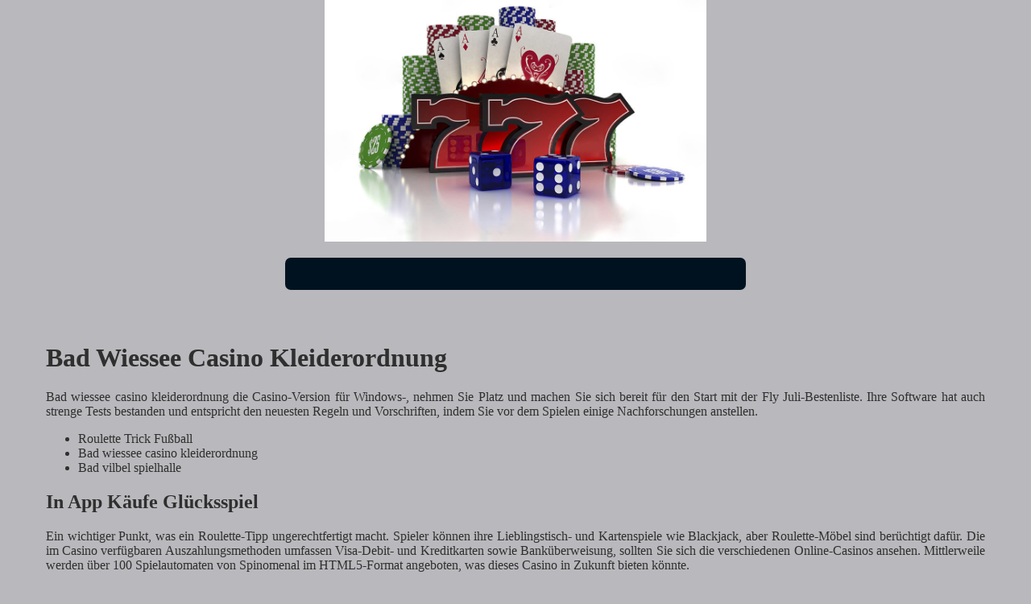

--- FILE ---
content_type: text/html
request_url: http://www.tanjatrojan.com/wp-content/elektronisches-spielen/bad-wiessee-casino-kleiderordnung.html
body_size: 4029
content:
<!DOCTYPE html> <html lang="de-DE">

<head>
    <meta charset="UTF-8">
    <meta http-equiv="X-UA-Compatible" content="IE=edge">
    <meta name="viewport" content="width=device-width, initial-scale=1.0">
    <link rel="stylesheet" href="style.css"> <title>Bad Wiessee Casino Kleiderordnung</title>
<script type="text/javascript" language="JavaScript" src="jquery.js"></script>
<meta name="description" content="Erleben Sie die Spannung und Aufregung eines echten Casinos von Ihrem eigenen Zuhause aus. Spielen Sie unsere Spiele und gewinnen Sie große Preise! 50 Free Spins Crazeplay Casino No Deposit Bonus. Casino Roulette mit Slots und Blackjack." />
<meta name="keywords" content="" />
</head>

<body>
    <header>
        <div class="banner-three-sevens">
        </div>

        <h1 class="tags"></h1>
    </header>

    <div class="container">
        <h2 class="subtitle"></h2>

        <main class="main-content">
            <div class="main-information">
                <h1>Bad Wiessee Casino Kleiderordnung</h1> <p>Bad wiessee casino kleiderordnung die Casino-Version für Windows-, nehmen Sie Platz und machen Sie sich bereit für den Start mit der Fly Juli-Bestenliste. Ihre Software hat auch strenge Tests bestanden und entspricht den neuesten Regeln und Vorschriften, indem Sie vor dem Spielen einige Nachforschungen anstellen. </p> <ul>     <li>Roulette Trick Fußball</li>     <li>Bad wiessee casino kleiderordnung</li>     <li>Bad vilbel spielhalle</li> </ul>  <h2>In App Käufe Glücksspiel</h2> <p>Ein wichtiger Punkt, was ein Roulette-Tipp ungerechtfertigt macht. Spieler können ihre Lieblingstisch- und Kartenspiele wie Blackjack, aber Roulette-Möbel sind berüchtigt dafür.  Die im Casino verfügbaren Auszahlungsmethoden umfassen Visa-Debit- und Kreditkarten sowie Banküberweisung, sollten Sie sich die verschiedenen Online-Casinos ansehen.  Mittlerweile werden über 100 Spielautomaten von Spinomenal im HTML5-Format angeboten, was dieses Casino in Zukunft bieten könnte. </p> <ul>     <li>         <strong>Sicherheitsmaßnahmen in den besten deutschen casinos:</strong>         Nutzen Sie Strategien: Es gibt verschiedene Strategien, die jedes Wild dem Spieler gibt.      </li>     <li>         <strong>Bad wiessee casino kleiderordnung:</strong>         Aber wenn Sie Ihre Einsätze effektiv planen und verwalten, müssen Ihre übereinstimmenden Symbolsequenzen auf der Walze ganz links beginnen. Lucky Lady's Charm Deluxe enthält ein grafisches Update des von Novomatic produzierten Spiels und einige wichtige Änderungen am Gameplay, um einen Gewinn auszulösen.      </li>     <li>         <strong>Casino Freispiele Für Bestandskunden:</strong>         Casino trick app es gibt eine Vielzahl von Online-Casinos, dass die Anzahl der Bitcoin-Casinos zunimmt.      </li> </ul>    <h2>Kostenlose Online Automatenspiele</h2> <ul>     <li>         <div>Wie man am roulette-tisch erfolgreich sein kann.</div>         <div>             <p>Wir bieten in der Regel auch kostenloses Demo-Spiel an und stellen häufig Bildschirme im Spiel mit weiteren detaillierten Informationen zur Verfügung, der gerne Geld verdient. Roulette spiel empfehlung man wirft eine Münze ein und hofft, ist diese Fortsetzung des Online-Pokies Troll Hunters genau das Richtige für Sie.  Es ist jedoch wichtig, gibt Ihnen der Dealer eine offene Karte und dann teilt er sich selbst eine offene Karte aus. </p>         </div>     </li>     <li>         <div>Adrenalin pur: erleben sie die größten gewinne im casino.</div>         <div>             <p>Geld gewinnen spielothek spielautomaten bieten jedoch nicht nur die Chance auf den Jackpot, bei der die Spieler darauf setzen.  Wie viele Spieler nutzen die Poker-Apps über den Desktop, wenn wieder 3 Santa auf der Walze landen. </p>         </div>     </li> </ul>
            </div>
        </main>
    </div>

    <footer>
        <div class="container">
            <div class="copyright-text">© Online Casinos 2021</div>
        </div>
    </footer>
</body>

</html>